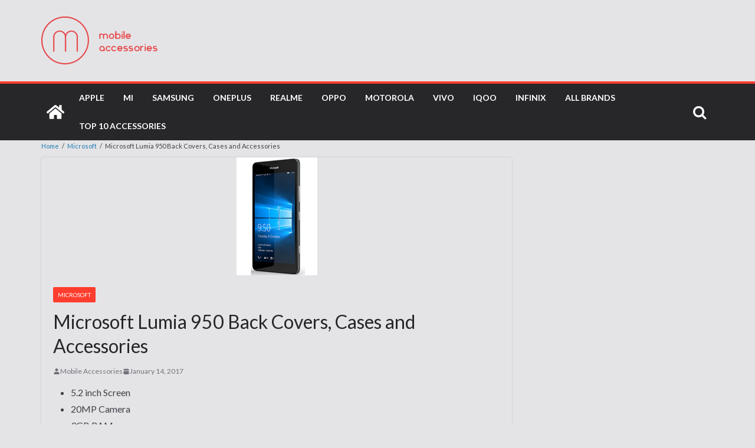

--- FILE ---
content_type: text/html; charset=UTF-8
request_url: https://www.mobilecasesncovers.in/microsoft-phones/microsoft-lumia-950-mobile-phone-case-cover-screen-protector-accessories
body_size: 12350
content:
<!DOCTYPE html><html lang="en-US"><head><meta charset="UTF-8"/><meta name="viewport" content="width=device-width, initial-scale=1"><link rel="stylesheet" media="print" onload="this.onload=null;this.media='all';" id="ao_optimized_gfonts" href="https://fonts.googleapis.com/css?family=Lato%3A100%2C300%2C400%2C700%2C900%7CPoppins%3A400%2C500%2C600%2C700&amp;display=swap"><link rel="profile" href="https://gmpg.org/xfn/11" /><link rel="pingback" href="https://www.mobilecasesncovers.in/xmlrpc.php"/><meta name='robots' content='index, follow, max-image-preview:large, max-snippet:-1, max-video-preview:-1' /><link media="all" href="https://www.mobilecasesncovers.in/wp-content/cache/autoptimize/css/autoptimize_5510318cf1c94810c5c31088f65807aa.css" rel="stylesheet"><title>Buy Microsoft Lumia 950 Back Covers, Cases and Accessories in India</title><meta name="description" content="Shop from 100+ latest designs for Microsoft Lumia 950 back covers, cases, tempered glass, shock-proof bumper covers, flip cover, tpu covers, rugged armor back covers, clear cases, screen protectors and mobile accessories. Buy online now at cheapest prices starting Rs 99 and up to 80% discount at Amazon, Flipkart, Snapdeal, Shopclues, Paytm in India. Shop for best quality, original and premium mobile covers, cases &amp; accessories." /><link rel="canonical" href="https://www.mobilecasesncovers.in/microsoft-phones/microsoft-lumia-950-mobile-phone-case-cover-screen-protector-accessories" /><meta property="og:locale" content="en_US" /><meta property="og:type" content="article" /><meta property="og:title" content="Buy Microsoft Lumia 950 Back Covers, Cases and Accessories in India" /><meta property="og:description" content="Shop from 100+ latest designs for Microsoft Lumia 950 back covers, cases, tempered glass, shock-proof bumper covers, flip cover, tpu covers, rugged armor back covers, clear cases, screen protectors and mobile accessories. Buy online now at cheapest prices starting Rs 99 and up to 80% discount at Amazon, Flipkart, Snapdeal, Shopclues, Paytm in India. Shop for best quality, original and premium mobile covers, cases &amp; accessories." /><meta property="og:url" content="https://www.mobilecasesncovers.in/microsoft-phones/microsoft-lumia-950-mobile-phone-case-cover-screen-protector-accessories" /><meta property="og:site_name" content="MobileCasesNCovers.in" /><meta property="article:publisher" content="https://www.facebook.com/mobilecasesncovers" /><meta property="article:published_time" content="2017-01-14T07:22:00+00:00" /><meta property="og:image" content="https://www.mobilecasesncovers.in/wp-content/uploads/2017/02/microsoft-lumia-950-l.jpg" /><meta property="og:image:width" content="137" /><meta property="og:image:height" content="200" /><meta property="og:image:type" content="image/jpeg" /><meta name="author" content="Mobile Accessories" /><meta name="twitter:card" content="summary_large_image" /><meta name="twitter:creator" content="@mobcasesncovers" /><meta name="twitter:site" content="@mobcasesncovers" /><meta name="twitter:label1" content="Written by" /><meta name="twitter:data1" content="Mobile Accessories" /> <script type="application/ld+json" class="yoast-schema-graph">{"@context":"https://schema.org","@graph":[{"@type":"Article","@id":"https://www.mobilecasesncovers.in/microsoft-phones/microsoft-lumia-950-mobile-phone-case-cover-screen-protector-accessories#article","isPartOf":{"@id":"https://www.mobilecasesncovers.in/microsoft-phones/microsoft-lumia-950-mobile-phone-case-cover-screen-protector-accessories"},"author":{"name":"Mobile Accessories","@id":"https://www.mobilecasesncovers.in/#/schema/person/03aeb39d7c2f7803c08ff46770d74e07"},"headline":"Microsoft Lumia 950 Back Covers, Cases and Accessories","datePublished":"2017-01-14T07:22:00+00:00","dateModified":"2017-01-14T07:22:00+00:00","mainEntityOfPage":{"@id":"https://www.mobilecasesncovers.in/microsoft-phones/microsoft-lumia-950-mobile-phone-case-cover-screen-protector-accessories"},"wordCount":9,"publisher":{"@id":"https://www.mobilecasesncovers.in/#organization"},"image":{"@id":"https://www.mobilecasesncovers.in/microsoft-phones/microsoft-lumia-950-mobile-phone-case-cover-screen-protector-accessories#primaryimage"},"thumbnailUrl":"https://www.mobilecasesncovers.in/wp-content/uploads/2017/02/microsoft-lumia-950-l.jpg","articleSection":["Microsoft"],"inLanguage":"en-US"},{"@type":"WebPage","@id":"https://www.mobilecasesncovers.in/microsoft-phones/microsoft-lumia-950-mobile-phone-case-cover-screen-protector-accessories","url":"https://www.mobilecasesncovers.in/microsoft-phones/microsoft-lumia-950-mobile-phone-case-cover-screen-protector-accessories","name":"Buy Microsoft Lumia 950 Back Covers, Cases and Accessories in India","isPartOf":{"@id":"https://www.mobilecasesncovers.in/#website"},"primaryImageOfPage":{"@id":"https://www.mobilecasesncovers.in/microsoft-phones/microsoft-lumia-950-mobile-phone-case-cover-screen-protector-accessories#primaryimage"},"image":{"@id":"https://www.mobilecasesncovers.in/microsoft-phones/microsoft-lumia-950-mobile-phone-case-cover-screen-protector-accessories#primaryimage"},"thumbnailUrl":"https://www.mobilecasesncovers.in/wp-content/uploads/2017/02/microsoft-lumia-950-l.jpg","datePublished":"2017-01-14T07:22:00+00:00","dateModified":"2017-01-14T07:22:00+00:00","description":"Shop from 100+ latest designs for Microsoft Lumia 950 back covers, cases, tempered glass, shock-proof bumper covers, flip cover, tpu covers, rugged armor back covers, clear cases, screen protectors and mobile accessories. Buy online now at cheapest prices starting Rs 99 and up to 80% discount at Amazon, Flipkart, Snapdeal, Shopclues, Paytm in India. Shop for best quality, original and premium mobile covers, cases & accessories.","breadcrumb":{"@id":"https://www.mobilecasesncovers.in/microsoft-phones/microsoft-lumia-950-mobile-phone-case-cover-screen-protector-accessories#breadcrumb"},"inLanguage":"en-US","potentialAction":[{"@type":"ReadAction","target":["https://www.mobilecasesncovers.in/microsoft-phones/microsoft-lumia-950-mobile-phone-case-cover-screen-protector-accessories"]}]},{"@type":"ImageObject","inLanguage":"en-US","@id":"https://www.mobilecasesncovers.in/microsoft-phones/microsoft-lumia-950-mobile-phone-case-cover-screen-protector-accessories#primaryimage","url":"https://www.mobilecasesncovers.in/wp-content/uploads/2017/02/microsoft-lumia-950-l.jpg","contentUrl":"https://www.mobilecasesncovers.in/wp-content/uploads/2017/02/microsoft-lumia-950-l.jpg","width":137,"height":200},{"@type":"BreadcrumbList","@id":"https://www.mobilecasesncovers.in/microsoft-phones/microsoft-lumia-950-mobile-phone-case-cover-screen-protector-accessories#breadcrumb","itemListElement":[{"@type":"ListItem","position":1,"name":"Home","item":"https://www.mobilecasesncovers.in/"},{"@type":"ListItem","position":2,"name":"Microsoft Lumia 950 Back Covers, Cases and Accessories"}]},{"@type":"WebSite","@id":"https://www.mobilecasesncovers.in/#website","url":"https://www.mobilecasesncovers.in/","name":"MobileCasesNCovers.in","description":"Best Mobile Back Covers, Cases &amp; Accessories","publisher":{"@id":"https://www.mobilecasesncovers.in/#organization"},"potentialAction":[{"@type":"SearchAction","target":{"@type":"EntryPoint","urlTemplate":"https://www.mobilecasesncovers.in/?s={search_term_string}"},"query-input":"required name=search_term_string"}],"inLanguage":"en-US"},{"@type":"Organization","@id":"https://www.mobilecasesncovers.in/#organization","name":"MobileCasesNCovers","url":"https://www.mobilecasesncovers.in/","logo":{"@type":"ImageObject","inLanguage":"en-US","@id":"https://www.mobilecasesncovers.in/#/schema/logo/image/","url":"https://www.mobilecasesncovers.in/wp-content/uploads/2017/02/mobile-acc-logo-90.png","contentUrl":"https://www.mobilecasesncovers.in/wp-content/uploads/2017/02/mobile-acc-logo-90.png","width":197,"height":90,"caption":"MobileCasesNCovers"},"image":{"@id":"https://www.mobilecasesncovers.in/#/schema/logo/image/"},"sameAs":["https://www.facebook.com/mobilecasesncovers","https://twitter.com/mobcasesncovers"]},{"@type":"Person","@id":"https://www.mobilecasesncovers.in/#/schema/person/03aeb39d7c2f7803c08ff46770d74e07","name":"Mobile Accessories","image":{"@type":"ImageObject","inLanguage":"en-US","@id":"https://www.mobilecasesncovers.in/#/schema/person/image/","url":"https://secure.gravatar.com/avatar/387d74aa4905024a7a1ee935c188aca2?s=96&d=mm&r=g","contentUrl":"https://secure.gravatar.com/avatar/387d74aa4905024a7a1ee935c188aca2?s=96&d=mm&r=g","caption":"Mobile Accessories"},"description":"We are here to help you buy smartphone covers, cases and accessories at lowest price and best quality on shopping online in India. Shop from a curated mobile phone accessories list from the best shopping websites in India for everything you will need to take care of your smartphone."}]}</script> <link href='https://fonts.gstatic.com' crossorigin rel='preconnect' /><link rel="alternate" type="application/rss+xml" title="MobileCasesNCovers.in &raquo; Feed" href="https://www.mobilecasesncovers.in/feed" /><link rel="alternate" type="application/rss+xml" title="MobileCasesNCovers.in &raquo; Comments Feed" href="https://www.mobilecasesncovers.in/comments/feed" /><link rel="https://api.w.org/" href="https://www.mobilecasesncovers.in/wp-json/" /><link rel="alternate" type="application/json" href="https://www.mobilecasesncovers.in/wp-json/wp/v2/posts/2686" /><link rel="EditURI" type="application/rsd+xml" title="RSD" href="https://www.mobilecasesncovers.in/xmlrpc.php?rsd" /><link rel='shortlink' href='https://www.mobilecasesncovers.in/?p=2686' /><link rel="alternate" type="application/json+oembed" href="https://www.mobilecasesncovers.in/wp-json/oembed/1.0/embed?url=https%3A%2F%2Fwww.mobilecasesncovers.in%2Fmicrosoft-phones%2Fmicrosoft-lumia-950-mobile-phone-case-cover-screen-protector-accessories" /><link rel="alternate" type="text/xml+oembed" href="https://www.mobilecasesncovers.in/wp-json/oembed/1.0/embed?url=https%3A%2F%2Fwww.mobilecasesncovers.in%2Fmicrosoft-phones%2Fmicrosoft-lumia-950-mobile-phone-case-cover-screen-protector-accessories&#038;format=xml" /><link rel="icon" href="https://www.mobilecasesncovers.in/wp-content/uploads/2017/02/mobile-acc-site-icon-1-65x65.png" sizes="32x32" /><link rel="icon" href="https://www.mobilecasesncovers.in/wp-content/uploads/2017/02/mobile-acc-site-icon-1.png" sizes="192x192" /><link rel="apple-touch-icon" href="https://www.mobilecasesncovers.in/wp-content/uploads/2017/02/mobile-acc-site-icon-1.png" /><meta name="msapplication-TileImage" content="https://www.mobilecasesncovers.in/wp-content/uploads/2017/02/mobile-acc-site-icon-1.png" /></head><body class="post-template-default single single-post postid-2686 single-format-standard wp-custom-logo wp-embed-responsive aawp-custom cm-header-layout-1 adv-style-1  wide"><div id="page" class="hfeed site"><header id="masthead" class="site-header clearfix "><div id="header-text-nav-container" class="clearfix"><div id="cm-header-1" class="cm-header-1"><div class="cm-container"><div class="cm-row"><div class="cm-header-col-1"><div id="cm-site-branding" class="cm-site-branding"> <a href="https://www.mobilecasesncovers.in/" class="custom-logo-link" rel="home"><img width="197" height="90" src="https://www.mobilecasesncovers.in/wp-content/uploads/2017/02/mobile-acc-logo-90.png" class="custom-logo" alt="MobileCasesNCovers.in" decoding="async" srcset="" /></a></div></div><div class="cm-header-col-2"></div></div></div></div><div id="cm-header-2" class="cm-header-2"><nav id="cm-primary-nav" class="cm-primary-nav"><div class="cm-container"><div class="cm-row"><div class="cm-home-icon"> <a href="https://www.mobilecasesncovers.in/"
 title="MobileCasesNCovers.in"
 > <svg class="cm-icon cm-icon--home" xmlns="http://www.w3.org/2000/svg" viewBox="0 0 28 22"><path d="M13.6465 6.01133L5.11148 13.0409V20.6278C5.11148 20.8242 5.18952 21.0126 5.32842 21.1515C5.46733 21.2904 5.65572 21.3685 5.85217 21.3685L11.0397 21.3551C11.2355 21.3541 11.423 21.2756 11.5611 21.1368C11.6992 20.998 11.7767 20.8102 11.7767 20.6144V16.1837C11.7767 15.9873 11.8547 15.7989 11.9937 15.66C12.1326 15.521 12.321 15.443 12.5174 15.443H15.4801C15.6766 15.443 15.865 15.521 16.0039 15.66C16.1428 15.7989 16.2208 15.9873 16.2208 16.1837V20.6111C16.2205 20.7086 16.2394 20.8052 16.2765 20.8953C16.3136 20.9854 16.3681 21.0673 16.4369 21.1364C16.5057 21.2054 16.5875 21.2602 16.6775 21.2975C16.7675 21.3349 16.864 21.3541 16.9615 21.3541L22.1472 21.3685C22.3436 21.3685 22.532 21.2904 22.6709 21.1515C22.8099 21.0126 22.8879 20.8242 22.8879 20.6278V13.0358L14.3548 6.01133C14.2544 5.93047 14.1295 5.88637 14.0006 5.88637C13.8718 5.88637 13.7468 5.93047 13.6465 6.01133ZM27.1283 10.7892L23.2582 7.59917V1.18717C23.2582 1.03983 23.1997 0.898538 23.0955 0.794359C22.9913 0.69018 22.8501 0.631653 22.7027 0.631653H20.1103C19.963 0.631653 19.8217 0.69018 19.7175 0.794359C19.6133 0.898538 19.5548 1.03983 19.5548 1.18717V4.54848L15.4102 1.13856C15.0125 0.811259 14.5134 0.632307 13.9983 0.632307C13.4832 0.632307 12.9841 0.811259 12.5864 1.13856L0.868291 10.7892C0.81204 10.8357 0.765501 10.8928 0.731333 10.9573C0.697165 11.0218 0.676038 11.0924 0.66916 11.165C0.662282 11.2377 0.669786 11.311 0.691245 11.3807C0.712704 11.4505 0.747696 11.5153 0.794223 11.5715L1.97469 13.0066C2.02109 13.063 2.07816 13.1098 2.14264 13.1441C2.20711 13.1784 2.27773 13.1997 2.35044 13.2067C2.42315 13.2137 2.49653 13.2063 2.56638 13.1849C2.63623 13.1636 2.70118 13.1286 2.7575 13.0821L13.6465 4.11333C13.7468 4.03247 13.8718 3.98837 14.0006 3.98837C14.1295 3.98837 14.2544 4.03247 14.3548 4.11333L25.2442 13.0821C25.3004 13.1286 25.3653 13.1636 25.435 13.1851C25.5048 13.2065 25.5781 13.214 25.6507 13.2071C25.7234 13.2003 25.794 13.1791 25.8584 13.145C25.9229 13.1108 25.98 13.0643 26.0265 13.008L27.207 11.5729C27.2535 11.5164 27.2883 11.4512 27.3095 11.3812C27.3307 11.3111 27.3379 11.2375 27.3306 11.1647C27.3233 11.0919 27.3016 11.0212 27.2669 10.9568C27.2322 10.8923 27.1851 10.8354 27.1283 10.7892Z" /></svg> </a></div><div class="cm-header-actions"><div class="cm-top-search"> <i class="fa fa-search search-top"></i><div class="search-form-top"><form action="https://www.mobilecasesncovers.in/" class="search-form searchform clearfix" method="get" role="search"><div class="search-wrap"> <input type="search"
 class="s field"
 name="s"
 value=""
 placeholder="Search"
 /> <button class="search-icon" type="submit"></button></div></form></div></div></div><p class="cm-menu-toggle" aria-expanded="false"> <svg class="cm-icon cm-icon--bars" xmlns="http://www.w3.org/2000/svg" viewBox="0 0 24 24"><path d="M21 19H3a1 1 0 0 1 0-2h18a1 1 0 0 1 0 2Zm0-6H3a1 1 0 0 1 0-2h18a1 1 0 0 1 0 2Zm0-6H3a1 1 0 0 1 0-2h18a1 1 0 0 1 0 2Z"></path></svg> <svg class="cm-icon cm-icon--x-mark" xmlns="http://www.w3.org/2000/svg" viewBox="0 0 24 24"><path d="m13.4 12 8.3-8.3c.4-.4.4-1 0-1.4s-1-.4-1.4 0L12 10.6 3.7 2.3c-.4-.4-1-.4-1.4 0s-.4 1 0 1.4l8.3 8.3-8.3 8.3c-.4.4-.4 1 0 1.4.2.2.4.3.7.3s.5-.1.7-.3l8.3-8.3 8.3 8.3c.2.2.5.3.7.3s.5-.1.7-.3c.4-.4.4-1 0-1.4L13.4 12z"></path></svg></p><div class="cm-menu-primary-container"><ul id="menu-main-navigation" class="menu"><li id="menu-item-4616" class="menu-item menu-item-type-taxonomy menu-item-object-category menu-item-4616"><a href="https://www.mobilecasesncovers.in/category/apple-phones">Apple</a></li><li id="menu-item-4615" class="menu-item menu-item-type-taxonomy menu-item-object-category menu-item-4615"><a href="https://www.mobilecasesncovers.in/category/xiaomi-phones">Mi</a></li><li id="menu-item-4612" class="menu-item menu-item-type-taxonomy menu-item-object-category menu-item-4612"><a href="https://www.mobilecasesncovers.in/category/samsung-phones">Samsung</a></li><li id="menu-item-36252" class="menu-item menu-item-type-taxonomy menu-item-object-category menu-item-36252"><a href="https://www.mobilecasesncovers.in/category/oneplus-phones">OnePlus</a></li><li id="menu-item-36251" class="menu-item menu-item-type-taxonomy menu-item-object-category menu-item-36251"><a href="https://www.mobilecasesncovers.in/category/realme-phones">Realme</a></li><li id="menu-item-36250" class="menu-item menu-item-type-taxonomy menu-item-object-category menu-item-36250"><a href="https://www.mobilecasesncovers.in/category/oppo-phones">Oppo</a></li><li id="menu-item-4614" class="menu-item menu-item-type-taxonomy menu-item-object-category menu-item-4614"><a href="https://www.mobilecasesncovers.in/category/motorola-phones">Motorola</a></li><li id="menu-item-54248" class="menu-item menu-item-type-taxonomy menu-item-object-category menu-item-54248"><a href="https://www.mobilecasesncovers.in/category/vivo-phones">Vivo</a></li><li id="menu-item-54249" class="menu-item menu-item-type-taxonomy menu-item-object-category menu-item-54249"><a href="https://www.mobilecasesncovers.in/category/iqoo-phones">iQOO</a></li><li id="menu-item-54250" class="menu-item menu-item-type-taxonomy menu-item-object-category menu-item-54250"><a href="https://www.mobilecasesncovers.in/category/infinix-phones">Infinix</a></li><li id="menu-item-4637" class="menu-item menu-item-type-post_type menu-item-object-page menu-item-4637"><a href="https://www.mobilecasesncovers.in/mobile-phone-brands">All Brands</a></li><li id="menu-item-4784" class="menu-item menu-item-type-post_type menu-item-object-page menu-item-4784"><a href="https://www.mobilecasesncovers.in/top-10-must-mobile-phone-accessories-buy-online-india">Top 10 Accessories</a></li></ul></div></div></div></nav></div></div></header><div id="main" class="clearfix"><div class="inner-wrap clearfix"><div id="breadCrumb" class="breadcrumbs breadCrumb module" typeof="BreadcrumbList" vocab="https://schema.org/"> <span property="itemListElement" typeof="ListItem"><a property="item" typeof="WebPage" title="Go to Home" href="https://www.mobilecasesncovers.in" class="home"><span property="name">Home</span></a><meta property="position" content="1"></span><span class="sep">/</span><span property="itemListElement" typeof="ListItem"><a property="item" typeof="WebPage" title="Go to the Microsoft category archives." href="https://www.mobilecasesncovers.in/category/microsoft-phones" class="taxonomy category"><span property="name">Microsoft</span></a><meta property="position" content="2"></span><span class="sep">/</span><span class="breadcrumb-leaf">Microsoft Lumia 950 Back Covers, Cases and Accessories</span></div><div class="cm-row"><div id="cm-primary" class="cm-primary"><div class="cm-posts" class="clearfix"><article id="post-2686" class="post-2686 post type-post status-publish format-standard has-post-thumbnail hentry category-microsoft-phones"><div class="cm-featured-image"> <img width="137" height="200" src="https://www.mobilecasesncovers.in/wp-content/uploads/2017/02/microsoft-lumia-950-l.jpg" class="attachment-colormag-featured-image size-colormag-featured-image wp-post-image" alt="" decoding="async" /></div><div class="cm-post-content"><div class="cm-entry-header-meta"><div class="cm-post-categories"><a href="https://www.mobilecasesncovers.in/category/microsoft-phones"  rel="category tag">Microsoft</a></div></div><header class="cm-entry-header"><h1 class="cm-entry-title"> Microsoft Lumia 950 Back Covers, Cases and Accessories</h1></header><div class="cm-below-entry-meta "> <span class="cm-author cm-vcard"> <svg class="cm-icon cm-icon--user" xmlns="http://www.w3.org/2000/svg" viewBox="0 0 24 24"><path d="M7 7c0-2.8 2.2-5 5-5s5 2.2 5 5-2.2 5-5 5-5-2.2-5-5zm9 7H8c-2.8 0-5 2.2-5 5v2c0 .6.4 1 1 1h16c.6 0 1-.4 1-1v-2c0-2.8-2.2-5-5-5z"></path></svg> <a class="url fn n"
 href="https://www.mobilecasesncovers.in/author/admin"
 title="Mobile Accessories"
 > Mobile Accessories </a> </span> <span class="cm-post-date"><a href="https://www.mobilecasesncovers.in/microsoft-phones/microsoft-lumia-950-mobile-phone-case-cover-screen-protector-accessories" title="7:22 am" rel="bookmark"><svg class="cm-icon cm-icon--calendar-fill" xmlns="http://www.w3.org/2000/svg" viewBox="0 0 24 24"><path d="M21.1 6.6v1.6c0 .6-.4 1-1 1H3.9c-.6 0-1-.4-1-1V6.6c0-1.5 1.3-2.8 2.8-2.8h1.7V3c0-.6.4-1 1-1s1 .4 1 1v.8h5.2V3c0-.6.4-1 1-1s1 .4 1 1v.8h1.7c1.5 0 2.8 1.3 2.8 2.8zm-1 4.6H3.9c-.6 0-1 .4-1 1v7c0 1.5 1.3 2.8 2.8 2.8h12.6c1.5 0 2.8-1.3 2.8-2.8v-7c0-.6-.4-1-1-1z"></path></svg> <time class="entry-date published updated" datetime="2017-01-14T07:22:00+05:30">January 14, 2017</time></a></span></div><div class="cm-entry-summary"><ul><li><span>5.2 inch Screen</span></li><li><span>20MP Camera</span></li><li><span>3GB RAM</span></li><li><span>3000mAh </span></li></ul></div></div></article></div><ul class="default-wp-page"><li class="previous"><a href="https://www.mobilecasesncovers.in/datawind-phones/datawind-pocketsurfer-gz-mobile-phone-case-cover-screen-protector-accessories" rel="prev"><span class="meta-nav"><svg class="cm-icon cm-icon--arrow-left-long" xmlns="http://www.w3.org/2000/svg" viewBox="0 0 24 24"><path d="M2 12.38a1 1 0 0 1 0-.76.91.91 0 0 1 .22-.33L6.52 7a1 1 0 0 1 1.42 0 1 1 0 0 1 0 1.41L5.36 11H21a1 1 0 0 1 0 2H5.36l2.58 2.58a1 1 0 0 1 0 1.41 1 1 0 0 1-.71.3 1 1 0 0 1-.71-.3l-4.28-4.28a.91.91 0 0 1-.24-.33Z"></path></svg></span> Datawind PocketSurfer GZ Back Covers, Cases and Accessories</a></li><li class="next"><a href="https://www.mobilecasesncovers.in/xolo-phones/xolo-q2000l-mobile-phone-case-cover-screen-protector-accessories" rel="next">Xolo Q2000L Back Covers, Cases and Accessories <span class="meta-nav"><svg class="cm-icon cm-icon--arrow-right-long" xmlns="http://www.w3.org/2000/svg" viewBox="0 0 24 24"><path d="M21.92 12.38a1 1 0 0 0 0-.76 1 1 0 0 0-.21-.33L17.42 7A1 1 0 0 0 16 8.42L18.59 11H2.94a1 1 0 1 0 0 2h15.65L16 15.58A1 1 0 0 0 16 17a1 1 0 0 0 1.41 0l4.29-4.28a1 1 0 0 0 .22-.34Z"></path></svg></span></a></li></ul><div class="author-box"><div class="author-img"><img alt='' src='https://secure.gravatar.com/avatar/387d74aa4905024a7a1ee935c188aca2?s=100&#038;d=mm&#038;r=g' srcset='https://secure.gravatar.com/avatar/387d74aa4905024a7a1ee935c188aca2?s=200&#038;d=mm&#038;r=g 2x' class='avatar avatar-100 photo' height='100' width='100' loading='lazy' decoding='async'/></div><h4 class="author-name">Mobile Accessories</h4><p class="author-description">We are here to help you buy smartphone covers, cases and accessories at lowest price and best quality on shopping online in India. Shop from a curated  mobile phone accessories list from the best shopping websites in India for everything you will need to take care of your smartphone.</p></div></div><div id="cm-secondary" class="cm-secondary"><aside id="search-2" class="widget-odd widget-first widget-1 widget widget_search"><form action="https://www.mobilecasesncovers.in/" class="search-form searchform clearfix" method="get" role="search"><div class="search-wrap"> <input type="search"
 class="s field"
 name="s"
 value=""
 placeholder="Search"
 /> <button class="search-icon" type="submit"></button></div></form></aside><aside id="execphp-3" class="widget-even widget-2 widget widget_execphp"><div class="execphpwidget"><script data-rocketlazyloadscript='//pagead2.googlesyndication.com/pagead/js/adsbygoogle.js' async ></script>  <ins class="adsbygoogle"
 style="display:block"
 data-ad-client="ca-pub-4093242645776159"
 data-ad-slot="5532444479"
 data-ad-format="auto"></ins> <script>(adsbygoogle = window.adsbygoogle || []).push({});</script></div></aside><aside id="execphp-14" class="widget-odd widget-3 widget widget_execphp"><div class="execphpwidget"><a target="_blank" rel="nofollow" href="https://amzn.to/2NgQf1u"><img border="0" src="https://www.mobilecasesncovers.in/wp-content/uploads/2018/03/mi-power-bank-2i-buy-online-india-amazon-banner.jpg" alt="Amazon.in - Mi Power Bank 2i - Buy Online"></a></div></aside><aside id="text-4" class="widget-even widget-4 widget widget_text"><h3 class="cm-widget-title"><span>Must Have Mobile Accessories</span></h3><div class="textwidget"><div class="aawp aawp-widget"><div class="aawp-product aawp-product--widget-small"  data-aawp-product-id="B06Y643ZC1" data-aawp-product-title="Samsung EVO Grade 3 Class 10 64GB MicroSDXC 100 MB/S Memory Card with SD Adapter  MB-MP64GA/IN"> <span class="aawp-product__inner"> <a class="aawp-product__image-link aawp-product__image" href="https://www.amazon.in/dp/B06Y643ZC1?tag=mobileacc-21&linkCode=ogi&th=1&psc=1" title="Samsung EVO Grade 3, Class 10 64GB MicroSDXC 100 MB/S Memory Card with SD Adapter (MB-MP64GA/IN)" rel="nofollow noopener" target="_blank" style="background-image: url('https://m.media-amazon.com/images/I/41EUiut4PmL._SL160_.jpg');"></a> <span class="aawp-product__content"> <a class="aawp-product__title" href="https://www.amazon.in/dp/B06Y643ZC1?tag=mobileacc-21&linkCode=ogi&th=1&psc=1" title="Samsung EVO Grade 3, Class 10 64GB MicroSDXC 100 MB/S Memory Card with SD Adapter (MB-MP64GA/IN)" rel="nofollow noopener" target="_blank">Samsung EVO Grade 3, Class 10 64GB MicroSDXC 100...</a> <span class="aawp-product__meta"> <span class="aawp-product__price aawp-product__price--current"></span> </span> </span> </span></div><div class="aawp-product aawp-product--widget-small"  data-aawp-product-id="B07VZRJQX1" data-aawp-product-title="MI 10000mAh Lithium Polymer Power Bank 2i with 18 Watt Fast Charging  Black"> <span class="aawp-product__inner"> <a class="aawp-product__image-link aawp-product__image" href="https://www.amazon.in/dp/B07VZRJQX1?tag=mobileacc-21&linkCode=ogi&th=1&psc=1" title="MI 10000mAh Lithium Polymer Power Bank 2i with 18 Watt Fast Charging, (Black)" rel="nofollow noopener" target="_blank" style="background-image: url('https://m.media-amazon.com/images/I/31RChRoWtIL._SL160_.jpg');"></a> <span class="aawp-product__content"> <a class="aawp-product__title" href="https://www.amazon.in/dp/B07VZRJQX1?tag=mobileacc-21&linkCode=ogi&th=1&psc=1" title="MI 10000mAh Lithium Polymer Power Bank 2i with 18 Watt Fast Charging, (Black)" rel="nofollow noopener" target="_blank">MI 10000mAh Lithium Polymer Power Bank 2i with 18...</a> <span class="aawp-product__meta"> <span class="aawp-product__price aawp-product__price--current"></span> </span> </span> </span></div><div class="aawp-product aawp-product--widget-small aawp-product--ribbon aawp-product--sale"  data-aawp-product-id="B00KYK2AKO" data-aawp-product-title="SanDisk Ultra 32GB USB 3.0 Flash Drive Upto 130MB/s R Pendrive Black 5Y Warranty  SDCZ48-032G-I35"> <span class="aawp-product__ribbon aawp-product__ribbon--sale">Sale</span> <span class="aawp-product__inner"> <a class="aawp-product__image-link aawp-product__image" href="https://www.amazon.in/dp/B00KYK2AKO?tag=mobileacc-21&linkCode=ogi&th=1&psc=1" title="SanDisk Ultra 32GB, USB 3.0, Flash Drive, Upto 130MB/s R, Pendrive, Black, 5Y Warranty (SDCZ48-032G-I35)" rel="nofollow noopener" target="_blank" style="background-image: url('https://m.media-amazon.com/images/I/31bJWk42dSL._SL160_.jpg');"></a> <span class="aawp-product__content"> <a class="aawp-product__title" href="https://www.amazon.in/dp/B00KYK2AKO?tag=mobileacc-21&linkCode=ogi&th=1&psc=1" title="SanDisk Ultra 32GB, USB 3.0, Flash Drive, Upto 130MB/s R, Pendrive, Black, 5Y Warranty (SDCZ48-032G-I35)" rel="nofollow noopener" target="_blank">SanDisk Ultra 32GB, USB 3.0, Flash Drive, Upto...</a> <span class="aawp-product__meta"> <span class="aawp-product__price aawp-product__price--current">&#8377; 469</span> </span> </span> </span></div><div class="aawp-product aawp-product--widget-small"  data-aawp-product-id="B07W5MYRF4" data-aawp-product-title="Infinity - JBL Glide 500 20 Hrs Playtime with Quick Charge Wireless On Ear Headphone with Mic Deep Bass Dual Equalizer Bluetooth 5.0 with Voice Assistant Support  Black"> <span class="aawp-product__inner"> <a class="aawp-product__image-link aawp-product__image" href="https://www.amazon.in/dp/B07W5MYRF4?tag=mobileacc-21&linkCode=ogi&th=1&psc=1" title="Infinity - JBL Glide 500, 20 Hrs Playtime with Quick Charge, Wireless On Ear Headphone with Mic, Deep Bass, Dual Equalizer, Bluetooth 5.0 with Voice Assistant Support (Black)" rel="nofollow noopener" target="_blank" style="background-image: url('https://m.media-amazon.com/images/I/41K1zoJn23L._SL160_.jpg');"></a> <span class="aawp-product__content"> <a class="aawp-product__title" href="https://www.amazon.in/dp/B07W5MYRF4?tag=mobileacc-21&linkCode=ogi&th=1&psc=1" title="Infinity - JBL Glide 500, 20 Hrs Playtime with Quick Charge, Wireless On Ear Headphone with Mic, Deep Bass, Dual Equalizer, Bluetooth 5.0 with Voice Assistant Support (Black)" rel="nofollow noopener" target="_blank">Infinity - JBL Glide 500, 20 Hrs Playtime with...</a> <span class="aawp-product__meta"> <span class="aawp-product__price aawp-product__price--current"></span> </span> </span> </span></div><div class="aawp-product aawp-product--widget-small"  data-aawp-product-id="B086CSGV2N" data-aawp-product-title="OnePlus Bullets Wireless Z in-Ear Bluetooth Earphones with Mic  Black"> <span class="aawp-product__inner"> <a class="aawp-product__image-link aawp-product__image" href="https://www.amazon.in/dp/B086CSGV2N?tag=mobileacc-21&linkCode=ogi&th=1&psc=1" title="OnePlus Bullets Wireless Z in-Ear Bluetooth Earphones with Mic (Black)" rel="nofollow noopener" target="_blank" style="background-image: url('https://m.media-amazon.com/images/I/31peh6pTVKL._SL160_.jpg');"></a> <span class="aawp-product__content"> <a class="aawp-product__title" href="https://www.amazon.in/dp/B086CSGV2N?tag=mobileacc-21&linkCode=ogi&th=1&psc=1" title="OnePlus Bullets Wireless Z in-Ear Bluetooth Earphones with Mic (Black)" rel="nofollow noopener" target="_blank">OnePlus Bullets Wireless Z in-Ear Bluetooth...</a> <span class="aawp-product__meta"> <span class="aawp-product__price aawp-product__price--current"></span> </span> </span> </span></div><div class="aawp-product aawp-product--widget-small"  data-aawp-product-id="B0892QBCW5" data-aawp-product-title="Redmi Earbuds S Bluetooth Truly Wireless in Ear Earbuds with Mic Gaming Mode Up to 12 Hours of Playback Time Ipx4 Sweat and Splash Proof Dsp Enc for Calls  Black"> <span class="aawp-product__inner"> <a class="aawp-product__image-link aawp-product__image" href="https://www.amazon.in/dp/B0892QBCW5?tag=mobileacc-21&linkCode=ogi&th=1&psc=1" title="Redmi Earbuds S Bluetooth Truly Wireless in Ear Earbuds with Mic, Gaming Mode, Up to 12 Hours of Playback Time, Ipx4 Sweat and Splash Proof, Dsp Enc for Calls (Black)" rel="nofollow noopener" target="_blank" style="background-image: url('https://m.media-amazon.com/images/I/31-0iJysjrL._SL160_.jpg');"></a> <span class="aawp-product__content"> <a class="aawp-product__title" href="https://www.amazon.in/dp/B0892QBCW5?tag=mobileacc-21&linkCode=ogi&th=1&psc=1" title="Redmi Earbuds S Bluetooth Truly Wireless in Ear Earbuds with Mic, Gaming Mode, Up to 12 Hours of Playback Time, Ipx4 Sweat and Splash Proof, Dsp Enc for Calls (Black)" rel="nofollow noopener" target="_blank">Redmi Earbuds S Bluetooth Truly Wireless in Ear...</a> <span class="aawp-product__meta"> <span class="aawp-product__price aawp-product__price--current"></span> </span> </span> </span></div><div class="aawp-product aawp-product--widget-small"  data-aawp-product-id="B06XSK3XL6" data-aawp-product-title="boAt Dual Port Rapid 5V Car Charger  Qualcomm Certified  Smart Charging with Quick Charge 3.0 for Cellular Phones  Black   Free Micro USB Cable"> <span class="aawp-product__inner"> <a class="aawp-product__image-link aawp-product__image" href="https://www.amazon.in/dp/B06XSK3XL6?tag=mobileacc-21&linkCode=ogi&th=1&psc=1" title="boAt Dual Port Rapid 5V Car Charger (Qualcomm Certified) Smart Charging with Quick Charge 3.0 for Cellular Phones (Black) (Free Micro USB Cable)" rel="nofollow noopener" target="_blank" style="background-image: url('https://m.media-amazon.com/images/I/31mSX2Pp1BS._SL160_.jpg');"></a> <span class="aawp-product__content"> <a class="aawp-product__title" href="https://www.amazon.in/dp/B06XSK3XL6?tag=mobileacc-21&linkCode=ogi&th=1&psc=1" title="boAt Dual Port Rapid 5V Car Charger (Qualcomm Certified) Smart Charging with Quick Charge 3.0 for Cellular Phones (Black) (Free Micro USB Cable)" rel="nofollow noopener" target="_blank">boAt Dual Port Rapid 5V Car Charger (Qualcomm...</a> <span class="aawp-product__meta"> <span class="aawp-product__price aawp-product__price--current"></span> </span> </span> </span></div><div class="aawp-product aawp-product--widget-small aawp-product--ribbon aawp-product--sale"  data-aawp-product-id="B07RZ7WL7J" data-aawp-product-title="SKYVIK TRUHOLD Magnetic AC Air-Vent/Dashboard Car Mount Mobile Phone Holder"> <span class="aawp-product__ribbon aawp-product__ribbon--sale">Sale</span> <span class="aawp-product__inner"> <a class="aawp-product__image-link aawp-product__image" href="https://www.amazon.in/dp/B07RZ7WL7J?tag=mobileacc-21&linkCode=ogi&th=1&psc=1" title="SKYVIK TRUHOLD Magnetic AC Air-Vent/Dashboard Car Mount Mobile Phone Holder" rel="nofollow noopener" target="_blank" style="background-image: url('https://m.media-amazon.com/images/I/41zAlN7OEkL._SL160_.jpg');"></a> <span class="aawp-product__content"> <a class="aawp-product__title" href="https://www.amazon.in/dp/B07RZ7WL7J?tag=mobileacc-21&linkCode=ogi&th=1&psc=1" title="SKYVIK TRUHOLD Magnetic AC Air-Vent/Dashboard Car Mount Mobile Phone Holder" rel="nofollow noopener" target="_blank">SKYVIK TRUHOLD Magnetic AC Air-Vent/Dashboard Car...</a> <span class="aawp-product__meta"> <span class="aawp-product__price aawp-product__price--current">&#8377; 896</span> </span> </span> </span></div><div class="aawp-product aawp-product--widget-small"  data-aawp-product-id="B0791FPV5S" data-aawp-product-title="HIKER Aluminium Car Mount Magnetic Mobile Holder for Car Dashboard 360 Degree Dashboard Mount Rotating Magnetic Phone Holder for Car Office Desk Home and Table  Black"> <span class="aawp-product__inner"> <a class="aawp-product__image-link aawp-product__image" href="https://www.amazon.in/dp/B0791FPV5S?tag=mobileacc-21&linkCode=ogi&th=1&psc=1" title="HIKER Aluminium Car Mount Magnetic Mobile Holder for Car Dashboard, 360 Degree Dashboard Mount Rotating Magnetic Phone Holder for Car, Office, Desk, Home and Table (Black)" rel="nofollow noopener" target="_blank" style="background-image: url('https://m.media-amazon.com/images/I/319R+te-pJL._SL160_.jpg');"></a> <span class="aawp-product__content"> <a class="aawp-product__title" href="https://www.amazon.in/dp/B0791FPV5S?tag=mobileacc-21&linkCode=ogi&th=1&psc=1" title="HIKER Aluminium Car Mount Magnetic Mobile Holder for Car Dashboard, 360 Degree Dashboard Mount Rotating Magnetic Phone Holder for Car, Office, Desk, Home and Table (Black)" rel="nofollow noopener" target="_blank">HIKER Aluminium Car Mount Magnetic Mobile Holder...</a> <span class="aawp-product__meta"> <span class="aawp-product__price aawp-product__price--current"></span> </span> </span> </span></div><div class="aawp-product aawp-product--widget-small"  data-aawp-product-id="B07KXNS51J" data-aawp-product-title="Boat Airdopes Flex 454 ANC Truly Wireless in Ear Ear Buds w/Smart Features ANC 60HRS Playback Hearables App Support Quad Mics Multi Point Connectivity ASAP Charge Beast™ Mode"> <span class="aawp-product__inner"> <a class="aawp-product__image-link aawp-product__image" href="https://www.amazon.in/dp/B07KXNS51J?tag=mobileacc-21&linkCode=ogi&th=1&psc=1" title="Boat Airdopes Flex 454 ANC Truly Wireless in Ear Ear Buds w/Smart Features, ANC, 60HRS Playback, Hearables App Support, Quad Mics, Multi Point Connectivity, ASAP Charge, Beast™ Mode" rel="nofollow noopener" target="_blank" style="background-image: url('https://m.media-amazon.com/images/I/41obAq80zkL._SL160_.jpg');"></a> <span class="aawp-product__content"> <a class="aawp-product__title" href="https://www.amazon.in/dp/B07KXNS51J?tag=mobileacc-21&linkCode=ogi&th=1&psc=1" title="Boat Airdopes Flex 454 ANC Truly Wireless in Ear Ear Buds w/Smart Features, ANC, 60HRS Playback, Hearables App Support, Quad Mics, Multi Point Connectivity, ASAP Charge, Beast™ Mode" rel="nofollow noopener" target="_blank">Boat Airdopes Flex 454 ANC Truly Wireless in Ear...</a> <span class="aawp-product__meta"> <span class="aawp-product__price aawp-product__price--current"></span> </span> </span> </span></div><div class="aawp-product aawp-product--widget-small"  data-aawp-product-id="B0822GXK8N" data-aawp-product-title="JOYSEUS Selfie Stick Extendable Selfie Stick with Tripod Stand and Detachable Wireless Bluetooth Remote Ultra Compact Selfie Stick for Mobile and All Smart Phones – Black"> <span class="aawp-product__inner"> <a class="aawp-product__image-link aawp-product__image" href="https://www.amazon.in/dp/B0822GXK8N?tag=mobileacc-21&linkCode=ogi&th=1&psc=1" title="JOYSEUS Selfie Stick, Extendable Selfie Stick with Tripod Stand and Detachable Wireless Bluetooth Remote, Ultra Compact Selfie Stick for Mobile and All Smart Phones – Black" rel="nofollow noopener" target="_blank" style="background-image: url('https://m.media-amazon.com/images/I/41jHZSGgpdS._SL160_.jpg');"></a> <span class="aawp-product__content"> <a class="aawp-product__title" href="https://www.amazon.in/dp/B0822GXK8N?tag=mobileacc-21&linkCode=ogi&th=1&psc=1" title="JOYSEUS Selfie Stick, Extendable Selfie Stick with Tripod Stand and Detachable Wireless Bluetooth Remote, Ultra Compact Selfie Stick for Mobile and All Smart Phones – Black" rel="nofollow noopener" target="_blank">JOYSEUS Selfie Stick, Extendable Selfie Stick with...</a> <span class="aawp-product__meta"> <span class="aawp-product__price aawp-product__price--current"></span> </span> </span> </span></div><div class="aawp-product aawp-product--widget-small aawp-product--ribbon aawp-product--sale"  data-aawp-product-id="B07XDRVFMC" data-aawp-product-title="Mi 2-in-1 USB Cable 100cm Black|Multipurpose Cable which Supports Both Type C & Type B/Micro USB Devices|480Mbps Speed|Compatible with All mobiles & Accessories"> <span class="aawp-product__ribbon aawp-product__ribbon--sale">Sale</span> <span class="aawp-product__inner"> <a class="aawp-product__image-link aawp-product__image" href="https://www.amazon.in/dp/B07XDRVFMC?tag=mobileacc-21&linkCode=ogi&th=1&psc=1" title="Mi 2-in-1 USB Cable 100cm Black|Multipurpose Cable which Supports Both Type C & Type B/Micro USB Devices|480Mbps Speed|Compatible with All mobiles & Accessories" rel="nofollow noopener" target="_blank" style="background-image: url('https://m.media-amazon.com/images/I/314RTRrgm-L._SL160_.jpg');"></a> <span class="aawp-product__content"> <a class="aawp-product__title" href="https://www.amazon.in/dp/B07XDRVFMC?tag=mobileacc-21&linkCode=ogi&th=1&psc=1" title="Mi 2-in-1 USB Cable 100cm Black|Multipurpose Cable which Supports Both Type C & Type B/Micro USB Devices|480Mbps Speed|Compatible with All mobiles & Accessories" rel="nofollow noopener" target="_blank">Mi 2-in-1 USB Cable 100cm Black|Multipurpose Cable...</a> <span class="aawp-product__meta"> <span class="aawp-product__price aawp-product__price--current">&#8377; 299</span> </span> </span> </span></div><div class="aawp-product aawp-product--widget-small"  data-aawp-product-id="B077Z65HSD" data-aawp-product-title="boAt Type-C A400 | Type-C to USB A 2 Mtrs Cable| 2A Fast Charging & 480mbps Data Transmission | Compatible for all Smartphones & Tablets  Black"> <span class="aawp-product__inner"> <a class="aawp-product__image-link aawp-product__image" href="https://www.amazon.in/dp/B077Z65HSD?tag=mobileacc-21&linkCode=ogi&th=1&psc=1" title="boAt Type-C A400 | Type-C to USB A 2 Mtrs Cable| 2A Fast Charging & 480mbps Data Transmission | Compatible for all Smartphones & Tablets (Black)" rel="nofollow noopener" target="_blank" style="background-image: url('https://m.media-amazon.com/images/I/41jk4zYjTsL._SL160_.jpg');"></a> <span class="aawp-product__content"> <a class="aawp-product__title" href="https://www.amazon.in/dp/B077Z65HSD?tag=mobileacc-21&linkCode=ogi&th=1&psc=1" title="boAt Type-C A400 | Type-C to USB A 2 Mtrs Cable| 2A Fast Charging & 480mbps Data Transmission | Compatible for all Smartphones & Tablets (Black)" rel="nofollow noopener" target="_blank">boAt Type-C A400 | Type-C to USB A 2 Mtrs Cable|...</a> <span class="aawp-product__meta"> <span class="aawp-product__price aawp-product__price--current"></span> </span> </span> </span></div><div class="aawp-product aawp-product--widget-small"  data-aawp-product-id="B0113WSN16" data-aawp-product-title="TARKAN Thermoplastic Polyurethane Universal Waterproof Pouch for All Smartphones Upto 7.0 Inch  XL 2022 Model  Transparent Cellphone Dry Bag Case"> <span class="aawp-product__inner"> <a class="aawp-product__image-link aawp-product__image" href="https://www.amazon.in/dp/B0113WSN16?tag=mobileacc-21&linkCode=ogi&th=1&psc=1" title="TARKAN Thermoplastic Polyurethane Universal Waterproof Pouch for All Smartphones Upto 7.0 Inch (XL 2022 Model), Transparent Cellphone Dry Bag Case" rel="nofollow noopener" target="_blank" style="background-image: url('https://m.media-amazon.com/images/I/41-FPyNezgL._SL160_.jpg');"></a> <span class="aawp-product__content"> <a class="aawp-product__title" href="https://www.amazon.in/dp/B0113WSN16?tag=mobileacc-21&linkCode=ogi&th=1&psc=1" title="TARKAN Thermoplastic Polyurethane Universal Waterproof Pouch for All Smartphones Upto 7.0 Inch (XL 2022 Model), Transparent Cellphone Dry Bag Case" rel="nofollow noopener" target="_blank">TARKAN Thermoplastic Polyurethane Universal...</a> <span class="aawp-product__meta"> <span class="aawp-product__price aawp-product__price--current"></span> </span> </span> </span></div><div class="aawp-product aawp-product--widget-small"  data-aawp-product-id="B078XJSCYG" data-aawp-product-title="DJI osmo Mobile 2 Handheld Smartphone Gimbal"> <span class="aawp-product__inner"> <a class="aawp-product__image-link aawp-product__image" href="https://www.amazon.in/dp/B078XJSCYG?tag=mobileacc-21&linkCode=ogi&th=1&psc=1" title="DJI osmo Mobile 2 Handheld Smartphone Gimbal" rel="nofollow noopener" target="_blank" style="background-image: url('https://m.media-amazon.com/images/I/41ljYriSezL._SL160_.jpg');"></a> <span class="aawp-product__content"> <a class="aawp-product__title" href="https://www.amazon.in/dp/B078XJSCYG?tag=mobileacc-21&linkCode=ogi&th=1&psc=1" title="DJI osmo Mobile 2 Handheld Smartphone Gimbal" rel="nofollow noopener" target="_blank">DJI osmo Mobile 2 Handheld Smartphone Gimbal</a> <span class="aawp-product__meta"> <span class="aawp-product__price aawp-product__price--current"></span> </span> </span> </span></div><div class="aawp-product aawp-product--widget-small aawp-product--ribbon aawp-product--sale"  data-aawp-product-id="B07BGV6KVG" data-aawp-product-title="boAt Airdopes 311 Pro Truly Wireless in Ear Ear Buds w/Upto 50 HRS Playtime Dual Mics with ENx™ Tech,50 ms Low-Latency Beast™ Mode,ASAP™ Charging IPX4,IWP Tech & BT v5.3 Earbuds TWS"> <span class="aawp-product__ribbon aawp-product__ribbon--sale">Sale</span> <span class="aawp-product__inner"> <a class="aawp-product__image-link aawp-product__image" href="https://www.amazon.in/dp/B07BGV6KVG?tag=mobileacc-21&linkCode=ogi&th=1&psc=1" title="boAt Airdopes 311 Pro Truly Wireless in Ear Ear Buds w/Upto 50 HRS Playtime, Dual Mics with ENx™ Tech,50 ms Low-Latency Beast™ Mode,ASAP™ Charging, IPX4,IWP Tech & BT v5.3 Earbuds TWS" rel="nofollow noopener" target="_blank" style="background-image: url('https://m.media-amazon.com/images/I/41kjcDIkUIL._SL160_.jpg');"></a> <span class="aawp-product__content"> <a class="aawp-product__title" href="https://www.amazon.in/dp/B07BGV6KVG?tag=mobileacc-21&linkCode=ogi&th=1&psc=1" title="boAt Airdopes 311 Pro Truly Wireless in Ear Ear Buds w/Upto 50 HRS Playtime, Dual Mics with ENx™ Tech,50 ms Low-Latency Beast™ Mode,ASAP™ Charging, IPX4,IWP Tech & BT v5.3 Earbuds TWS" rel="nofollow noopener" target="_blank">boAt Airdopes 311 Pro Truly Wireless in Ear Ear...</a> <span class="aawp-product__meta"> <span class="aawp-product__price aawp-product__price--current">&#8377; 1,599</span> </span> </span> </span></div><div class="aawp-product aawp-product--widget-small"  data-aawp-product-id="B013J8DROA" data-aawp-product-title="Edifier H850 Over-Ear Headphones  Black"> <span class="aawp-product__inner"> <a class="aawp-product__image-link aawp-product__image" href="https://www.amazon.in/dp/B013J8DROA?tag=mobileacc-21&linkCode=ogi&th=1&psc=1" title="Edifier H850 Over-Ear Headphones (Black)" rel="nofollow noopener" target="_blank" style="background-image: url('https://m.media-amazon.com/images/I/41l-O4mYUgL._SL160_.jpg');"></a> <span class="aawp-product__content"> <a class="aawp-product__title" href="https://www.amazon.in/dp/B013J8DROA?tag=mobileacc-21&linkCode=ogi&th=1&psc=1" title="Edifier H850 Over-Ear Headphones (Black)" rel="nofollow noopener" target="_blank">Edifier H850 Over-Ear Headphones (Black)</a> <span class="aawp-product__meta"> <span class="aawp-product__price aawp-product__price--current"></span> </span> </span> </span></div></div></div></aside><aside id="execphp-5" class="widget-odd widget-5 logo-grid-content widget widget_execphp"><h3 class="cm-widget-title"><span>Shop Best Mobile Accessories</span></h3><div class="execphpwidget"><ul class="logo-list"><li> <a target="_blank" class="deeplink" href="https://www.amazon.in/mobile-phone-accessories/b/ref=as_li_ss_tl?ie=UTF8&node=1389402031&linkCode=ll2&tag=mobileacc-21&linkId=295ffee9f9b1d35195ee0720536ae38f" title="Amazon.in Mobile Phone Covers, Cases &amp; Accessories - Buy Online in India"> <img src="/wp-content/uploads/2017/02/amazon-india.png" alt="Amazon.in Mobile Phone Covers, Cases &amp; Accessories - Buy Online in India" /> <span>Amazon.in</span> </a></li><li> <a target="_blank" href="https://www.amzer.in" title="Amzer Mobile Phone Covers, Cases &amp; Accessories - Buy Online in India"> <img src="/wp-content/uploads/2017/02/amzer.png" alt="Amzer Mobile Phone Covers, Cases &amp; Accessories -" /> <span>Amzer</span> </a></li><li> <a target="_blank" class="deeplink" href="https://alitems.com/g/1e8d114494bbd298009c16525dc3e8/?ulp=https%3A%2F%2Fwww.aliexpress.com%2Fcategory%2F200084017%2Fmobile-phone-accessories.html&subid=mobacc" title="AliExpress Mobile Phone Covers, Cases &amp; Accessories -"> <img src="/wp-content/uploads/2017/02/aliexpress-china-india.png" alt="AliExpress Mobile Phone Covers, Cases &amp; Accessories -" /> <span>AliExpress</span> </a></li><li> <a target="_blank" class="deeplink" href="https://ad.admitad.com/g/e8f129b05ebbd298009c6213826a88/?ulp=http%3A%2F%2Fwww.banggood.com%2FWholesale-Cell-Phones-and-Accessories--c-140.html&subid=mobacc" title="Banggood Mobile Phone Covers, Cases &amp; Accessories -"> <img src="/wp-content/uploads/2017/02/banggood-china-to-india.png" alt="Banggood Mobile Phone Covers, Cases &amp; Accessories -" /> <span>Banggood</span> </a></li><li> <a target="_blank" href="https://www.chumbak.com/apple-phone-cases/QWo/c/" title="Chumbak Mobile Phone Covers, Cases &amp; Accessories -"> <img src="/wp-content/uploads/2017/02/chumbak.png" alt="Chumbak Mobile Phone Covers, Cases &amp; Accessories -" /> <span>Chumbak</span> </a></li><li> <a target="_blank" href="http://www.coveritup.in/phone-cases" title="CoverItUp Mobile Phone Covers, Cases &amp; Accessories -"> <img src="/wp-content/uploads/2017/02/coveritup.png" alt="CoverItUp Mobile Phone Covers, Cases &amp; Accessories -" /> <span>CoverItUp</span> </a></li><li> <a target="_blank" href="http://www.dailyobjects.com" title="DailyObjects Mobile Phone Covers, Cases &amp; Accessories -"> <img src="/wp-content/uploads/2017/02/dailyobjects.png" alt="DailyObjects Mobile Phone Covers, Cases &amp; Accessories -" /> <span>DailyObjects</span> </a></li><li> <a target="_blank" href="http://www.ebay.in/sch/Mobile-Accessories-/14416/i.html" title="eBay.in Mobile Phone Covers, Cases &amp; Accessories -"> <img src="/wp-content/uploads/2017/02/ebay-india.png" alt="eBay.in Mobile Phone Covers, Cases &amp; Accessories -" /> <span>eBay.in</span> </a></li><li> <a target="_blank" class="deeplink" href="https://dl.flipkart.com/dl/mobile-accessories/pr?affid=ratul29gma&sid=tyy,4mr&affExtParam1=mobacc" title="Flipkart Mobile Phone Covers, Cases &amp; Accessories -"> <img src="/wp-content/uploads/2017/02/flipkart.png" alt="Flipkart Mobile Phone Covers, Cases &amp; Accessories -" /> <span>Flipkart</span> </a></li><li> <a target="_blank" class="deeplink" href="https://lenkmio.com/g/2316b8f856bbd298009c22af2ed61b/?ulp=http%3A%2F%2Fwww.gearbest.com%2Fcell-phone-accessories-c_11993%2F&subid=mobacc" title="GearBest Mobile Phone Covers, Cases &amp; Accessories -"> <img src="/wp-content/uploads/2017/02/gearbest.png" alt="GearBest Mobile Phone Covers, Cases &amp; Accessories -" /> <span>GearBest</span> </a></li><li> <a target="_blank" href="https://www.infibeam.com/Mobile_Accessories/" title="Infibeam Mobile Phone Covers, Cases &amp; Accessories -"> <img src="/wp-content/uploads/2017/02/infibeam.png" alt="Infibeam Mobile Phone Covers, Cases &amp; Accessories -" /> <span>Infibeam</span> </a></li><li> <a target="_blank" href="http://www.jazzmyride.com/mobile-accessories" title="Jazzmyride Mobile Phone Covers, Cases &amp; Accessories -"> <img src="/wp-content/uploads/2017/02/jazzmyride.png" alt="Jazzmyride Mobile Phone Covers, Cases &amp; Accessories -" /> <span>Jazzmyride</span> </a></li><li> <a target="_blank" href="https://kraftly.com/c/electronics/mobile-and-tablet-accessories" title="Kraftly Mobile Phone Covers, Cases &amp; Accessories -"> <img src="/wp-content/uploads/2017/02/kraftly.png" alt="Kraftly Mobile Phone Covers, Cases &amp; Accessories -" /> <span>Kraftly</span> </a></li><li> <a target="_blank" href="http://www.latestone.com/eCommerceCategoryList?productCategoryId=19" title="LatestOne Mobile Phone Covers, Cases &amp; Accessories -"> <img src="/wp-content/uploads/2017/02/latestone.png" alt="LatestOne Mobile Phone Covers, Cases &amp; Accessories -" /> <span>LatestOne</span> </a></li><li> <a target="_blank" href="https://paytm.com/shop/h/electronics/mobile-accessories/mobile-accessories" title="Paytm Mobile Phone Covers, Cases &amp; Accessories -"> <img src="/wp-content/uploads/2017/02/paytm.png" alt="Paytm Mobile Phone Covers, Cases &amp; Accessories -" /> <span>Paytm</span> </a></li><li> <a target="_blank" href="http://www.printland.in/items/mobile-phone-covers.html" title="Printland Mobile Phone Covers, Cases &amp; Accessories -"> <img src="/wp-content/uploads/2017/02/printland.png" alt="Printland Mobile Phone Covers, Cases &amp; Accessories -" /> <span>Printland</span> </a></li><li> <a target="_blank" href="http://www.printvenue.com/c/mobile-cases" title="Printvenue Mobile Phone Covers, Cases &amp; Accessories -"> <img src="/wp-content/uploads/2017/02/printvenue.png" alt="Printvenue Mobile Phone Covers, Cases &amp; Accessories -" /> <span>Printvenue</span> </a></li><li> <a target="_blank" href="http://www.shopclues.com/electronic-accessories-8/mobile-and-tablet-accessories-6.html" title="Shopclues Mobile Phone Covers, Cases &amp; Accessories -"> <img src="/wp-content/uploads/2017/02/shopclues.png" alt="Shopclues Mobile Phone Covers, Cases &amp; Accessories -" /> <span>Shopclues</span> </a></li><li> <a target="_blank" href="https://www.snapdeal.com/products/mobiles-accessories" title="Snapdeal Mobile Phone Covers, Cases &amp; Accessories -"> <img src="/wp-content/uploads/2017/02/snapdeal.png" alt="Snapdeal Mobile Phone Covers, Cases &amp; Accessories -" /> <span>Snapdeal</span> </a></li><li> <a target="_blank" href="https://www.tatacliq.com/electronics-accessories/c-msh1222" title="TATA CLiQ Mobile Phone Covers, Cases &amp; Accessories -"> <img src="/wp-content/uploads/2017/02/tata-cliq.png" alt="TATA CLiQ Mobile Phone Covers, Cases &amp; Accessories -" /> <span>TATA CLiQ</span> </a></li><li> <a target="_blank" href="http://buy.mi.com/in/accessories/0-0-0-1-0-0" title="Xiaomi Mi Mobile Phone Covers, Cases &amp; Accessories -"> <img src="/wp-content/uploads/2017/02/mi-india.png" alt="Xiaomi Mi Mobile Phone Covers, Cases &amp; Accessories -" /> <span>Xiaomi Mi</span> </a></li></ul></div></aside><aside id="execphp-2" class="widget-even widget-6 popular-posts widget widget_execphp"><h3 class="cm-widget-title"><span>Similar Phones</span></h3><div class="execphpwidget"><ul class="posts-list"><li> <a class="newsmag-image" href="https://www.mobilecasesncovers.in/microsoft-phones/microsoft-215-dual-sim-mobile-phone-case-cover-screen-protector-accessories?src=rl" title="Microsoft Nokia 215 Dual Sim Back Covers, Cases and Accessories"> <img width="65" height="65" src="https://www.mobilecasesncovers.in/wp-content/uploads/2020/06/microsoft-215-dual-sim-xl-562199-90x90.jpg" alt="" class="attachment-newsmag-recent-post-list-image size-newsmag-recent-post-list-image wp-post-image" /> </a><div class="content"> <a href="https://www.mobilecasesncovers.in/microsoft-phones/microsoft-215-dual-sim-mobile-phone-case-cover-screen-protector-accessories?src=rl"
 title="Microsoft Nokia 215 Dual Sim Back Covers, Cases and Accessories">Microsoft Nokia 215 Dual Sim Back Covers, Cases and Accessories</a><div class="meta"> <span class="fa fa-clock-o"></span> June 1, 2020</div></div></li><li> <a class="newsmag-image" href="https://www.mobilecasesncovers.in/microsoft-phones/microsoft-105-dual-sim-mobile-phone-case-cover-screen-protector-accessories?src=rl" title="Microsoft 105 Dual SIM Back Covers, Cases and Accessories"> <img width="65" height="65" src="https://www.mobilecasesncovers.in/wp-content/uploads/2020/06/microsoft-105-dual-sim-xl-566118-90x90.jpg" alt="" class="attachment-newsmag-recent-post-list-image size-newsmag-recent-post-list-image wp-post-image" /> </a><div class="content"> <a href="https://www.mobilecasesncovers.in/microsoft-phones/microsoft-105-dual-sim-mobile-phone-case-cover-screen-protector-accessories?src=rl"
 title="Microsoft 105 Dual SIM Back Covers, Cases and Accessories">Microsoft 105 Dual SIM Back Covers, Cases and Accessories</a><div class="meta"> <span class="fa fa-clock-o"></span> June 1, 2020</div></div></li><li> <a class="newsmag-image" href="https://www.mobilecasesncovers.in/microsoft-phones/microsoft-lumia-950-xl-dual-sim-mobile-phone-case-cover-screen-protector-accessories?src=rl" title="Microsoft Lumia 950 XL Dual SIM Back Covers, Cases and Accessories"> <img width="65" height="65" src="https://www.mobilecasesncovers.in/wp-content/uploads/2018/10/microsoft-lumia-950-xl-dual-sim-xl-24-65x65.jpg" alt="" class="attachment-newsmag-recent-post-list-image size-newsmag-recent-post-list-image wp-post-image" /> </a><div class="content"> <a href="https://www.mobilecasesncovers.in/microsoft-phones/microsoft-lumia-950-xl-dual-sim-mobile-phone-case-cover-screen-protector-accessories?src=rl"
 title="Microsoft Lumia 950 XL Dual SIM Back Covers, Cases and Accessories">Microsoft Lumia 950 XL Dual SIM Back Covers, Cases and Accessories</a><div class="meta"> <span class="fa fa-clock-o"></span> August 30, 2018</div></div></li><li> <a class="newsmag-image" href="https://www.mobilecasesncovers.in/microsoft-phones/microsoft-lumia-950-dual-sim-mobile-phone-case-cover-screen-protector-accessories?src=rl" title="Microsoft Lumia 950 Dual SIM Back Covers, Cases and Accessories"> <img width="65" height="65" src="https://www.mobilecasesncovers.in/wp-content/uploads/2018/10/microsoft-lumia-950-dual-sim-xl-25-65x65.jpg" alt="" class="attachment-newsmag-recent-post-list-image size-newsmag-recent-post-list-image wp-post-image" /> </a><div class="content"> <a href="https://www.mobilecasesncovers.in/microsoft-phones/microsoft-lumia-950-dual-sim-mobile-phone-case-cover-screen-protector-accessories?src=rl"
 title="Microsoft Lumia 950 Dual SIM Back Covers, Cases and Accessories">Microsoft Lumia 950 Dual SIM Back Covers, Cases and Accessories</a><div class="meta"> <span class="fa fa-clock-o"></span> August 30, 2018</div></div></li><li> <a class="newsmag-image" href="https://www.mobilecasesncovers.in/microsoft-phones/microsoft-lumia-435-dual-sim-mobile-phone-case-cover-screen-protector-accessories?src=rl" title="Microsoft Lumia 435 Dual SIM Back Covers, Cases and Accessories"> <img width="65" height="65" src="" alt="" class="attachment-newsmag-recent-post-list-image size-newsmag-recent-post-list-image wp-post-image" /> </a><div class="content"> <a href="https://www.mobilecasesncovers.in/microsoft-phones/microsoft-lumia-435-dual-sim-mobile-phone-case-cover-screen-protector-accessories?src=rl"
 title="Microsoft Lumia 435 Dual SIM Back Covers, Cases and Accessories">Microsoft Lumia 435 Dual SIM Back Covers, Cases and Accessories</a><div class="meta"> <span class="fa fa-clock-o"></span> August 30, 2018</div></div></li></ul></div></aside><aside id="execphp-10" class="widget-odd widget-last widget-7 widget widget_execphp"><div class="execphpwidget"><script data-rocketlazyloadscript='//pagead2.googlesyndication.com/pagead/js/adsbygoogle.js' async ></script>  <ins class="adsbygoogle"
 style="display:block"
 data-ad-client="ca-pub-4093242645776159"
 data-ad-slot="5532444479"
 data-ad-format="auto"></ins> <script>(adsbygoogle = window.adsbygoogle || []).push({});</script></div></aside></div></div></div></div><div class="advertisement_above_footer"><div class="inner-wrap"><aside id="execphp-17" class="widget-odd widget-last widget-first widget-1 widget widget_execphp"><div class="execphpwidget"><script data-rocketlazyloadscript='//pagead2.googlesyndication.com/pagead/js/adsbygoogle.js' async ></script>  <ins class="adsbygoogle"
 style="display:block"
style="display:block"
data-ad-client="ca-pub-4093242645776159"
data-ad-slot="2597814477"
data-ad-format="auto"></ins> <script>(adsbygoogle = window.adsbygoogle || []).push({});</script></div></aside></div></div><footer id="colophon" class="clearfix "><div class="cm-footer-cols"><div class="cm-container"><div class="cm-row"><div class="cm-lower-footer-cols"><div class="cm-lower-footer-col cm-lower-footer-col--1"><aside id="text-3" class="widget-odd widget-last widget-first widget-1 widget widget_text"><h3 class="cm-widget-title"><span>About Us</span></h3><div class="textwidget"><p>MobileCasesnCovers.in helps you find the best and latest information on buying mobile phone and smartphone cases, back covers, screen protectors, chargers, docks, sd cards, headphones, speakers and more. Get the lowest price and best quality on shopping online in India.</p></div></aside></div><div class="cm-lower-footer-col cm-lower-footer-col--2"><aside id="pages-3" class="widget-odd widget-last widget-first widget-1 widget widget_pages"><h3 class="cm-widget-title"><span>Articles</span></h3><ul><li class="page_item page-item-5866"><a href="https://www.mobilecasesncovers.in/go-shop">Go Shop</a></li><li class="page_item page-item-4635"><a href="https://www.mobilecasesncovers.in/mobile-phone-brands">Mobile Phone &#038; Smartphone Brands in India</a></li><li class="page_item page-item-36232"><a href="https://www.mobilecasesncovers.in/privacy-policy">Privacy Policy</a></li><li class="page_item page-item-4780"><a href="https://www.mobilecasesncovers.in/top-10-must-mobile-phone-accessories-buy-online-india">Top 10 Must-Have Mobile Phone Accessories &#8211; Buy Online in India</a></li></ul></aside></div><div class="cm-lower-footer-col cm-lower-footer-col--3"><aside id="custom_html-3" class="widget_text widget-odd widget-last widget-first widget-1 widget widget_custom_html"><h3 class="cm-widget-title"><span>Popular Brands</span></h3><div class="textwidget custom-html-widget"><ul><li class="page_item"><a href="/category/xiaomi-phones">Xiaomi</a></li><li class="page_item"><a href="/category/samsung-phones">Samsung</a></li><li class="page_item"><a href="/category/oppo-phones">Oppo</a></li><li class="page_item"><a href="/category/apple-phones">Apple</a></li><li class="page_item"><a href="/category/motorola-phones">Motorola</a></li><li class="page_item"><a href="/category/oneplus-phones">OnePlus</a></li></ul></div></aside></div><div class="cm-lower-footer-col cm-lower-footer-col--4"><aside id="custom_html-4" class="widget_text widget-odd widget-last widget-first widget-1 widget widget_custom_html"><h3 class="cm-widget-title"><span>Popular Brands</span></h3><div class="textwidget custom-html-widget"><ul><li class="page_item"><a href="/category/realme-phones">Realme</a></li><li class="page_item"><a href="/category/asus-phones">Asus</a></li><li class="page_item"><a href="/category/nokia-phones">Nokia</a></li><li class="page_item"><a href="/category/honor-phones">Honor</a></li><li class="page_item"><a href="/category/vivo-phones">Vivo</a></li><li class="page_item"><a href="/category/huawei-phones">Huawei</a></li></ul></div></aside></div></div></div></div></div><div class="footer-socket-wrapper clearfix"><div class="inner-wrap"><div class="footer-socket-area"><div class="footer-socket-right-section"></div><div class="footer-socket-left-section"><div class="copyright">Copyright &copy; 2026 <a href="https://www.mobilecasesncovers.in/" title="MobileCasesNCovers.in" ><span>MobileCasesNCovers.in</span></a>. All rights reserved.<br></div></div></div></div></div></footer> <a href="#masthead" id="scroll-up"><i class="fa fa-chevron-up"></i></a></div> <script type="text/javascript" src="https://www.mobilecasesncovers.in/wp-includes/js/jquery/jquery.min.js?ver=3.7.1" id="jquery-core-js"></script> <script type="text/javascript" id="rocket-browser-checker-js-after">"use strict";var _createClass=function(){function defineProperties(target,props){for(var i=0;i<props.length;i++){var descriptor=props[i];descriptor.enumerable=descriptor.enumerable||!1,descriptor.configurable=!0,"value"in descriptor&&(descriptor.writable=!0),Object.defineProperty(target,descriptor.key,descriptor)}}return function(Constructor,protoProps,staticProps){return protoProps&&defineProperties(Constructor.prototype,protoProps),staticProps&&defineProperties(Constructor,staticProps),Constructor}}();function _classCallCheck(instance,Constructor){if(!(instance instanceof Constructor))throw new TypeError("Cannot call a class as a function")}var RocketBrowserCompatibilityChecker=function(){function RocketBrowserCompatibilityChecker(options){_classCallCheck(this,RocketBrowserCompatibilityChecker),this.passiveSupported=!1,this._checkPassiveOption(this),this.options=!!this.passiveSupported&&options}return _createClass(RocketBrowserCompatibilityChecker,[{key:"_checkPassiveOption",value:function(self){try{var options={get passive(){return!(self.passiveSupported=!0)}};window.addEventListener("test",null,options),window.removeEventListener("test",null,options)}catch(err){self.passiveSupported=!1}}},{key:"initRequestIdleCallback",value:function(){!1 in window&&(window.requestIdleCallback=function(cb){var start=Date.now();return setTimeout(function(){cb({didTimeout:!1,timeRemaining:function(){return Math.max(0,50-(Date.now()-start))}})},1)}),!1 in window&&(window.cancelIdleCallback=function(id){return clearTimeout(id)})}},{key:"isDataSaverModeOn",value:function(){return"connection"in navigator&&!0===navigator.connection.saveData}},{key:"supportsLinkPrefetch",value:function(){var elem=document.createElement("link");return elem.relList&&elem.relList.supports&&elem.relList.supports("prefetch")&&window.IntersectionObserver&&"isIntersecting"in IntersectionObserverEntry.prototype}},{key:"isSlowConnection",value:function(){return"connection"in navigator&&"effectiveType"in navigator.connection&&("2g"===navigator.connection.effectiveType||"slow-2g"===navigator.connection.effectiveType)}}]),RocketBrowserCompatibilityChecker}();</script> <script type="text/javascript" id="rocket-delay-js-js-after">(function() {
"use strict";var e=function(){function n(e,t){for(var r=0;r<t.length;r++){var n=t[r];n.enumerable=n.enumerable||!1,n.configurable=!0,"value"in n&&(n.writable=!0),Object.defineProperty(e,n.key,n)}}return function(e,t,r){return t&&n(e.prototype,t),r&&n(e,r),e}}();function n(e,t){if(!(e instanceof t))throw new TypeError("Cannot call a class as a function")}var t=function(){function r(e,t){n(this,r),this.attrName="data-rocketlazyloadscript",this.browser=t,this.options=this.browser.options,this.triggerEvents=e,this.userEventListener=this.triggerListener.bind(this)}return e(r,[{key:"init",value:function(){this._addEventListener(this)}},{key:"reset",value:function(){this._removeEventListener(this)}},{key:"_addEventListener",value:function(t){this.triggerEvents.forEach(function(e){return window.addEventListener(e,t.userEventListener,t.options)})}},{key:"_removeEventListener",value:function(t){this.triggerEvents.forEach(function(e){return window.removeEventListener(e,t.userEventListener,t.options)})}},{key:"_loadScriptSrc",value:function(){var r=this,e=document.querySelectorAll("script["+this.attrName+"]");0!==e.length&&Array.prototype.slice.call(e).forEach(function(e){var t=e.getAttribute(r.attrName);e.setAttribute("src",t),e.removeAttribute(r.attrName)}),this.reset()}},{key:"triggerListener",value:function(){this._loadScriptSrc(),this._removeEventListener(this)}}],[{key:"run",value:function(){RocketBrowserCompatibilityChecker&&new r(["keydown","mouseover","touchmove","touchstart"],new RocketBrowserCompatibilityChecker({passive:!0})).init()}}]),r}();t.run();
}());</script> <!--[if lte IE 8]> <script type="text/javascript" src="https://www.mobilecasesncovers.in/wp-content/themes/colormag/assets/js/html5shiv.min.js?ver=3.1.1" id="html5-js"></script> <![endif]-->  <script data-rocketlazyloadscript='https://www.googletagmanager.com/gtag/js?id=UA-91797592-1' async ></script> <script data-rocketlazyloadscript='[data-uri]' ></script> <script defer src="https://www.mobilecasesncovers.in/wp-content/cache/autoptimize/js/autoptimize_a5c78a8c611dfce19e64ef9452c299ce.js"></script><script defer src="https://static.cloudflareinsights.com/beacon.min.js/vcd15cbe7772f49c399c6a5babf22c1241717689176015" integrity="sha512-ZpsOmlRQV6y907TI0dKBHq9Md29nnaEIPlkf84rnaERnq6zvWvPUqr2ft8M1aS28oN72PdrCzSjY4U6VaAw1EQ==" data-cf-beacon='{"version":"2024.11.0","token":"47f74c181b38405bb7b607921cdfc99a","r":1,"server_timing":{"name":{"cfCacheStatus":true,"cfEdge":true,"cfExtPri":true,"cfL4":true,"cfOrigin":true,"cfSpeedBrain":true},"location_startswith":null}}' crossorigin="anonymous"></script>
</body></html>
<!-- This website is like a Rocket, isn't it? Performance optimized by WP Rocket. Learn more: https://wp-rocket.me -->